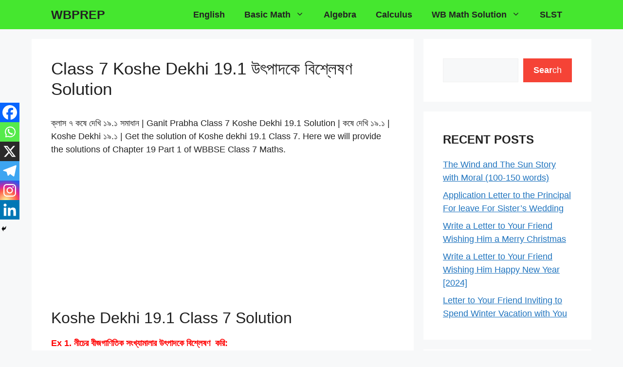

--- FILE ---
content_type: text/html; charset=utf-8
request_url: https://www.google.com/recaptcha/api2/aframe
body_size: 266
content:
<!DOCTYPE HTML><html><head><meta http-equiv="content-type" content="text/html; charset=UTF-8"></head><body><script nonce="VD39x13jhhcpNjmLB0As1Q">/** Anti-fraud and anti-abuse applications only. See google.com/recaptcha */ try{var clients={'sodar':'https://pagead2.googlesyndication.com/pagead/sodar?'};window.addEventListener("message",function(a){try{if(a.source===window.parent){var b=JSON.parse(a.data);var c=clients[b['id']];if(c){var d=document.createElement('img');d.src=c+b['params']+'&rc='+(localStorage.getItem("rc::a")?sessionStorage.getItem("rc::b"):"");window.document.body.appendChild(d);sessionStorage.setItem("rc::e",parseInt(sessionStorage.getItem("rc::e")||0)+1);localStorage.setItem("rc::h",'1765018043112');}}}catch(b){}});window.parent.postMessage("_grecaptcha_ready", "*");}catch(b){}</script></body></html>